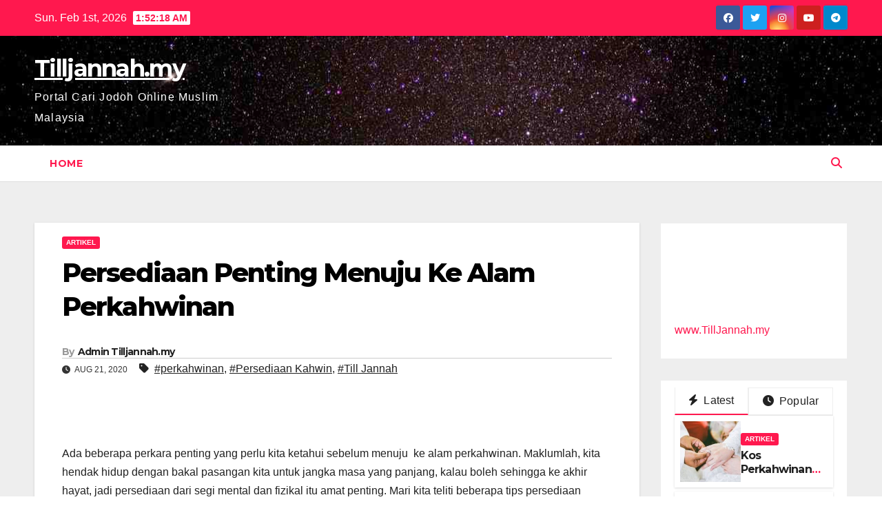

--- FILE ---
content_type: text/html; charset=UTF-8
request_url: https://www.tilljannah.my/blog/2020/08/21/persediaan-penting-menuju-ke-alam-perkahwinan/
body_size: 13148
content:
<!DOCTYPE html>
<html lang="en-US">
<head>
<meta charset="UTF-8">
<meta name="viewport" content="width=device-width, initial-scale=1">
<link rel="profile" href="https://gmpg.org/xfn/11">
<title>Persediaan Penting Menuju Ke Alam Perkahwinan &#8211; Tilljannah.my</title>
<meta name='robots' content='max-image-preview:large' />
	<style>img:is([sizes="auto" i], [sizes^="auto," i]) { contain-intrinsic-size: 3000px 1500px }</style>
	<link rel='dns-prefetch' href='//fonts.googleapis.com' />
<link rel="alternate" type="application/rss+xml" title="Tilljannah.my &raquo; Feed" href="https://www.tilljannah.my/blog/feed/" />
<link rel="alternate" type="application/rss+xml" title="Tilljannah.my &raquo; Comments Feed" href="https://www.tilljannah.my/blog/comments/feed/" />
<script>
window._wpemojiSettings = {"baseUrl":"https:\/\/s.w.org\/images\/core\/emoji\/16.0.1\/72x72\/","ext":".png","svgUrl":"https:\/\/s.w.org\/images\/core\/emoji\/16.0.1\/svg\/","svgExt":".svg","source":{"concatemoji":"https:\/\/www.tilljannah.my\/blog\/wp-includes\/js\/wp-emoji-release.min.js?ver=6.8.3"}};
/*! This file is auto-generated */
!function(s,n){var o,i,e;function c(e){try{var t={supportTests:e,timestamp:(new Date).valueOf()};sessionStorage.setItem(o,JSON.stringify(t))}catch(e){}}function p(e,t,n){e.clearRect(0,0,e.canvas.width,e.canvas.height),e.fillText(t,0,0);var t=new Uint32Array(e.getImageData(0,0,e.canvas.width,e.canvas.height).data),a=(e.clearRect(0,0,e.canvas.width,e.canvas.height),e.fillText(n,0,0),new Uint32Array(e.getImageData(0,0,e.canvas.width,e.canvas.height).data));return t.every(function(e,t){return e===a[t]})}function u(e,t){e.clearRect(0,0,e.canvas.width,e.canvas.height),e.fillText(t,0,0);for(var n=e.getImageData(16,16,1,1),a=0;a<n.data.length;a++)if(0!==n.data[a])return!1;return!0}function f(e,t,n,a){switch(t){case"flag":return n(e,"\ud83c\udff3\ufe0f\u200d\u26a7\ufe0f","\ud83c\udff3\ufe0f\u200b\u26a7\ufe0f")?!1:!n(e,"\ud83c\udde8\ud83c\uddf6","\ud83c\udde8\u200b\ud83c\uddf6")&&!n(e,"\ud83c\udff4\udb40\udc67\udb40\udc62\udb40\udc65\udb40\udc6e\udb40\udc67\udb40\udc7f","\ud83c\udff4\u200b\udb40\udc67\u200b\udb40\udc62\u200b\udb40\udc65\u200b\udb40\udc6e\u200b\udb40\udc67\u200b\udb40\udc7f");case"emoji":return!a(e,"\ud83e\udedf")}return!1}function g(e,t,n,a){var r="undefined"!=typeof WorkerGlobalScope&&self instanceof WorkerGlobalScope?new OffscreenCanvas(300,150):s.createElement("canvas"),o=r.getContext("2d",{willReadFrequently:!0}),i=(o.textBaseline="top",o.font="600 32px Arial",{});return e.forEach(function(e){i[e]=t(o,e,n,a)}),i}function t(e){var t=s.createElement("script");t.src=e,t.defer=!0,s.head.appendChild(t)}"undefined"!=typeof Promise&&(o="wpEmojiSettingsSupports",i=["flag","emoji"],n.supports={everything:!0,everythingExceptFlag:!0},e=new Promise(function(e){s.addEventListener("DOMContentLoaded",e,{once:!0})}),new Promise(function(t){var n=function(){try{var e=JSON.parse(sessionStorage.getItem(o));if("object"==typeof e&&"number"==typeof e.timestamp&&(new Date).valueOf()<e.timestamp+604800&&"object"==typeof e.supportTests)return e.supportTests}catch(e){}return null}();if(!n){if("undefined"!=typeof Worker&&"undefined"!=typeof OffscreenCanvas&&"undefined"!=typeof URL&&URL.createObjectURL&&"undefined"!=typeof Blob)try{var e="postMessage("+g.toString()+"("+[JSON.stringify(i),f.toString(),p.toString(),u.toString()].join(",")+"));",a=new Blob([e],{type:"text/javascript"}),r=new Worker(URL.createObjectURL(a),{name:"wpTestEmojiSupports"});return void(r.onmessage=function(e){c(n=e.data),r.terminate(),t(n)})}catch(e){}c(n=g(i,f,p,u))}t(n)}).then(function(e){for(var t in e)n.supports[t]=e[t],n.supports.everything=n.supports.everything&&n.supports[t],"flag"!==t&&(n.supports.everythingExceptFlag=n.supports.everythingExceptFlag&&n.supports[t]);n.supports.everythingExceptFlag=n.supports.everythingExceptFlag&&!n.supports.flag,n.DOMReady=!1,n.readyCallback=function(){n.DOMReady=!0}}).then(function(){return e}).then(function(){var e;n.supports.everything||(n.readyCallback(),(e=n.source||{}).concatemoji?t(e.concatemoji):e.wpemoji&&e.twemoji&&(t(e.twemoji),t(e.wpemoji)))}))}((window,document),window._wpemojiSettings);
</script>
<style id='wp-emoji-styles-inline-css'>

	img.wp-smiley, img.emoji {
		display: inline !important;
		border: none !important;
		box-shadow: none !important;
		height: 1em !important;
		width: 1em !important;
		margin: 0 0.07em !important;
		vertical-align: -0.1em !important;
		background: none !important;
		padding: 0 !important;
	}
</style>
<link rel='stylesheet' id='wp-block-library-css' href='https://www.tilljannah.my/blog/wp-includes/css/dist/block-library/style.min.css?ver=6.8.3' media='all' />
<style id='wp-block-library-theme-inline-css'>
.wp-block-audio :where(figcaption){color:#555;font-size:13px;text-align:center}.is-dark-theme .wp-block-audio :where(figcaption){color:#ffffffa6}.wp-block-audio{margin:0 0 1em}.wp-block-code{border:1px solid #ccc;border-radius:4px;font-family:Menlo,Consolas,monaco,monospace;padding:.8em 1em}.wp-block-embed :where(figcaption){color:#555;font-size:13px;text-align:center}.is-dark-theme .wp-block-embed :where(figcaption){color:#ffffffa6}.wp-block-embed{margin:0 0 1em}.blocks-gallery-caption{color:#555;font-size:13px;text-align:center}.is-dark-theme .blocks-gallery-caption{color:#ffffffa6}:root :where(.wp-block-image figcaption){color:#555;font-size:13px;text-align:center}.is-dark-theme :root :where(.wp-block-image figcaption){color:#ffffffa6}.wp-block-image{margin:0 0 1em}.wp-block-pullquote{border-bottom:4px solid;border-top:4px solid;color:currentColor;margin-bottom:1.75em}.wp-block-pullquote cite,.wp-block-pullquote footer,.wp-block-pullquote__citation{color:currentColor;font-size:.8125em;font-style:normal;text-transform:uppercase}.wp-block-quote{border-left:.25em solid;margin:0 0 1.75em;padding-left:1em}.wp-block-quote cite,.wp-block-quote footer{color:currentColor;font-size:.8125em;font-style:normal;position:relative}.wp-block-quote:where(.has-text-align-right){border-left:none;border-right:.25em solid;padding-left:0;padding-right:1em}.wp-block-quote:where(.has-text-align-center){border:none;padding-left:0}.wp-block-quote.is-large,.wp-block-quote.is-style-large,.wp-block-quote:where(.is-style-plain){border:none}.wp-block-search .wp-block-search__label{font-weight:700}.wp-block-search__button{border:1px solid #ccc;padding:.375em .625em}:where(.wp-block-group.has-background){padding:1.25em 2.375em}.wp-block-separator.has-css-opacity{opacity:.4}.wp-block-separator{border:none;border-bottom:2px solid;margin-left:auto;margin-right:auto}.wp-block-separator.has-alpha-channel-opacity{opacity:1}.wp-block-separator:not(.is-style-wide):not(.is-style-dots){width:100px}.wp-block-separator.has-background:not(.is-style-dots){border-bottom:none;height:1px}.wp-block-separator.has-background:not(.is-style-wide):not(.is-style-dots){height:2px}.wp-block-table{margin:0 0 1em}.wp-block-table td,.wp-block-table th{word-break:normal}.wp-block-table :where(figcaption){color:#555;font-size:13px;text-align:center}.is-dark-theme .wp-block-table :where(figcaption){color:#ffffffa6}.wp-block-video :where(figcaption){color:#555;font-size:13px;text-align:center}.is-dark-theme .wp-block-video :where(figcaption){color:#ffffffa6}.wp-block-video{margin:0 0 1em}:root :where(.wp-block-template-part.has-background){margin-bottom:0;margin-top:0;padding:1.25em 2.375em}
</style>
<style id='classic-theme-styles-inline-css'>
/*! This file is auto-generated */
.wp-block-button__link{color:#fff;background-color:#32373c;border-radius:9999px;box-shadow:none;text-decoration:none;padding:calc(.667em + 2px) calc(1.333em + 2px);font-size:1.125em}.wp-block-file__button{background:#32373c;color:#fff;text-decoration:none}
</style>
<style id='global-styles-inline-css'>
:root{--wp--preset--aspect-ratio--square: 1;--wp--preset--aspect-ratio--4-3: 4/3;--wp--preset--aspect-ratio--3-4: 3/4;--wp--preset--aspect-ratio--3-2: 3/2;--wp--preset--aspect-ratio--2-3: 2/3;--wp--preset--aspect-ratio--16-9: 16/9;--wp--preset--aspect-ratio--9-16: 9/16;--wp--preset--color--black: #000000;--wp--preset--color--cyan-bluish-gray: #abb8c3;--wp--preset--color--white: #ffffff;--wp--preset--color--pale-pink: #f78da7;--wp--preset--color--vivid-red: #cf2e2e;--wp--preset--color--luminous-vivid-orange: #ff6900;--wp--preset--color--luminous-vivid-amber: #fcb900;--wp--preset--color--light-green-cyan: #7bdcb5;--wp--preset--color--vivid-green-cyan: #00d084;--wp--preset--color--pale-cyan-blue: #8ed1fc;--wp--preset--color--vivid-cyan-blue: #0693e3;--wp--preset--color--vivid-purple: #9b51e0;--wp--preset--gradient--vivid-cyan-blue-to-vivid-purple: linear-gradient(135deg,rgba(6,147,227,1) 0%,rgb(155,81,224) 100%);--wp--preset--gradient--light-green-cyan-to-vivid-green-cyan: linear-gradient(135deg,rgb(122,220,180) 0%,rgb(0,208,130) 100%);--wp--preset--gradient--luminous-vivid-amber-to-luminous-vivid-orange: linear-gradient(135deg,rgba(252,185,0,1) 0%,rgba(255,105,0,1) 100%);--wp--preset--gradient--luminous-vivid-orange-to-vivid-red: linear-gradient(135deg,rgba(255,105,0,1) 0%,rgb(207,46,46) 100%);--wp--preset--gradient--very-light-gray-to-cyan-bluish-gray: linear-gradient(135deg,rgb(238,238,238) 0%,rgb(169,184,195) 100%);--wp--preset--gradient--cool-to-warm-spectrum: linear-gradient(135deg,rgb(74,234,220) 0%,rgb(151,120,209) 20%,rgb(207,42,186) 40%,rgb(238,44,130) 60%,rgb(251,105,98) 80%,rgb(254,248,76) 100%);--wp--preset--gradient--blush-light-purple: linear-gradient(135deg,rgb(255,206,236) 0%,rgb(152,150,240) 100%);--wp--preset--gradient--blush-bordeaux: linear-gradient(135deg,rgb(254,205,165) 0%,rgb(254,45,45) 50%,rgb(107,0,62) 100%);--wp--preset--gradient--luminous-dusk: linear-gradient(135deg,rgb(255,203,112) 0%,rgb(199,81,192) 50%,rgb(65,88,208) 100%);--wp--preset--gradient--pale-ocean: linear-gradient(135deg,rgb(255,245,203) 0%,rgb(182,227,212) 50%,rgb(51,167,181) 100%);--wp--preset--gradient--electric-grass: linear-gradient(135deg,rgb(202,248,128) 0%,rgb(113,206,126) 100%);--wp--preset--gradient--midnight: linear-gradient(135deg,rgb(2,3,129) 0%,rgb(40,116,252) 100%);--wp--preset--font-size--small: 13px;--wp--preset--font-size--medium: 20px;--wp--preset--font-size--large: 36px;--wp--preset--font-size--x-large: 42px;--wp--preset--spacing--20: 0.44rem;--wp--preset--spacing--30: 0.67rem;--wp--preset--spacing--40: 1rem;--wp--preset--spacing--50: 1.5rem;--wp--preset--spacing--60: 2.25rem;--wp--preset--spacing--70: 3.38rem;--wp--preset--spacing--80: 5.06rem;--wp--preset--shadow--natural: 6px 6px 9px rgba(0, 0, 0, 0.2);--wp--preset--shadow--deep: 12px 12px 50px rgba(0, 0, 0, 0.4);--wp--preset--shadow--sharp: 6px 6px 0px rgba(0, 0, 0, 0.2);--wp--preset--shadow--outlined: 6px 6px 0px -3px rgba(255, 255, 255, 1), 6px 6px rgba(0, 0, 0, 1);--wp--preset--shadow--crisp: 6px 6px 0px rgba(0, 0, 0, 1);}:root :where(.is-layout-flow) > :first-child{margin-block-start: 0;}:root :where(.is-layout-flow) > :last-child{margin-block-end: 0;}:root :where(.is-layout-flow) > *{margin-block-start: 24px;margin-block-end: 0;}:root :where(.is-layout-constrained) > :first-child{margin-block-start: 0;}:root :where(.is-layout-constrained) > :last-child{margin-block-end: 0;}:root :where(.is-layout-constrained) > *{margin-block-start: 24px;margin-block-end: 0;}:root :where(.is-layout-flex){gap: 24px;}:root :where(.is-layout-grid){gap: 24px;}body .is-layout-flex{display: flex;}.is-layout-flex{flex-wrap: wrap;align-items: center;}.is-layout-flex > :is(*, div){margin: 0;}body .is-layout-grid{display: grid;}.is-layout-grid > :is(*, div){margin: 0;}.has-black-color{color: var(--wp--preset--color--black) !important;}.has-cyan-bluish-gray-color{color: var(--wp--preset--color--cyan-bluish-gray) !important;}.has-white-color{color: var(--wp--preset--color--white) !important;}.has-pale-pink-color{color: var(--wp--preset--color--pale-pink) !important;}.has-vivid-red-color{color: var(--wp--preset--color--vivid-red) !important;}.has-luminous-vivid-orange-color{color: var(--wp--preset--color--luminous-vivid-orange) !important;}.has-luminous-vivid-amber-color{color: var(--wp--preset--color--luminous-vivid-amber) !important;}.has-light-green-cyan-color{color: var(--wp--preset--color--light-green-cyan) !important;}.has-vivid-green-cyan-color{color: var(--wp--preset--color--vivid-green-cyan) !important;}.has-pale-cyan-blue-color{color: var(--wp--preset--color--pale-cyan-blue) !important;}.has-vivid-cyan-blue-color{color: var(--wp--preset--color--vivid-cyan-blue) !important;}.has-vivid-purple-color{color: var(--wp--preset--color--vivid-purple) !important;}.has-black-background-color{background-color: var(--wp--preset--color--black) !important;}.has-cyan-bluish-gray-background-color{background-color: var(--wp--preset--color--cyan-bluish-gray) !important;}.has-white-background-color{background-color: var(--wp--preset--color--white) !important;}.has-pale-pink-background-color{background-color: var(--wp--preset--color--pale-pink) !important;}.has-vivid-red-background-color{background-color: var(--wp--preset--color--vivid-red) !important;}.has-luminous-vivid-orange-background-color{background-color: var(--wp--preset--color--luminous-vivid-orange) !important;}.has-luminous-vivid-amber-background-color{background-color: var(--wp--preset--color--luminous-vivid-amber) !important;}.has-light-green-cyan-background-color{background-color: var(--wp--preset--color--light-green-cyan) !important;}.has-vivid-green-cyan-background-color{background-color: var(--wp--preset--color--vivid-green-cyan) !important;}.has-pale-cyan-blue-background-color{background-color: var(--wp--preset--color--pale-cyan-blue) !important;}.has-vivid-cyan-blue-background-color{background-color: var(--wp--preset--color--vivid-cyan-blue) !important;}.has-vivid-purple-background-color{background-color: var(--wp--preset--color--vivid-purple) !important;}.has-black-border-color{border-color: var(--wp--preset--color--black) !important;}.has-cyan-bluish-gray-border-color{border-color: var(--wp--preset--color--cyan-bluish-gray) !important;}.has-white-border-color{border-color: var(--wp--preset--color--white) !important;}.has-pale-pink-border-color{border-color: var(--wp--preset--color--pale-pink) !important;}.has-vivid-red-border-color{border-color: var(--wp--preset--color--vivid-red) !important;}.has-luminous-vivid-orange-border-color{border-color: var(--wp--preset--color--luminous-vivid-orange) !important;}.has-luminous-vivid-amber-border-color{border-color: var(--wp--preset--color--luminous-vivid-amber) !important;}.has-light-green-cyan-border-color{border-color: var(--wp--preset--color--light-green-cyan) !important;}.has-vivid-green-cyan-border-color{border-color: var(--wp--preset--color--vivid-green-cyan) !important;}.has-pale-cyan-blue-border-color{border-color: var(--wp--preset--color--pale-cyan-blue) !important;}.has-vivid-cyan-blue-border-color{border-color: var(--wp--preset--color--vivid-cyan-blue) !important;}.has-vivid-purple-border-color{border-color: var(--wp--preset--color--vivid-purple) !important;}.has-vivid-cyan-blue-to-vivid-purple-gradient-background{background: var(--wp--preset--gradient--vivid-cyan-blue-to-vivid-purple) !important;}.has-light-green-cyan-to-vivid-green-cyan-gradient-background{background: var(--wp--preset--gradient--light-green-cyan-to-vivid-green-cyan) !important;}.has-luminous-vivid-amber-to-luminous-vivid-orange-gradient-background{background: var(--wp--preset--gradient--luminous-vivid-amber-to-luminous-vivid-orange) !important;}.has-luminous-vivid-orange-to-vivid-red-gradient-background{background: var(--wp--preset--gradient--luminous-vivid-orange-to-vivid-red) !important;}.has-very-light-gray-to-cyan-bluish-gray-gradient-background{background: var(--wp--preset--gradient--very-light-gray-to-cyan-bluish-gray) !important;}.has-cool-to-warm-spectrum-gradient-background{background: var(--wp--preset--gradient--cool-to-warm-spectrum) !important;}.has-blush-light-purple-gradient-background{background: var(--wp--preset--gradient--blush-light-purple) !important;}.has-blush-bordeaux-gradient-background{background: var(--wp--preset--gradient--blush-bordeaux) !important;}.has-luminous-dusk-gradient-background{background: var(--wp--preset--gradient--luminous-dusk) !important;}.has-pale-ocean-gradient-background{background: var(--wp--preset--gradient--pale-ocean) !important;}.has-electric-grass-gradient-background{background: var(--wp--preset--gradient--electric-grass) !important;}.has-midnight-gradient-background{background: var(--wp--preset--gradient--midnight) !important;}.has-small-font-size{font-size: var(--wp--preset--font-size--small) !important;}.has-medium-font-size{font-size: var(--wp--preset--font-size--medium) !important;}.has-large-font-size{font-size: var(--wp--preset--font-size--large) !important;}.has-x-large-font-size{font-size: var(--wp--preset--font-size--x-large) !important;}
:root :where(.wp-block-pullquote){font-size: 1.5em;line-height: 1.6;}
</style>
<link rel='stylesheet' id='newsup-fonts-css' href='//fonts.googleapis.com/css?family=Montserrat%3A400%2C500%2C700%2C800%7CWork%2BSans%3A300%2C400%2C500%2C600%2C700%2C800%2C900%26display%3Dswap&#038;subset=latin%2Clatin-ext' media='all' />
<link rel='stylesheet' id='bootstrap-css' href='https://www.tilljannah.my/blog/wp-content/themes/newsup/css/bootstrap.css?ver=6.8.3' media='all' />
<link rel='stylesheet' id='newsup-style-css' href='https://www.tilljannah.my/blog/wp-content/themes/news-hunt/style.css?ver=6.8.3' media='all' />
<link rel='stylesheet' id='font-awesome-5-all-css' href='https://www.tilljannah.my/blog/wp-content/themes/newsup/css/font-awesome/css/all.min.css?ver=6.8.3' media='all' />
<link rel='stylesheet' id='font-awesome-4-shim-css' href='https://www.tilljannah.my/blog/wp-content/themes/newsup/css/font-awesome/css/v4-shims.min.css?ver=6.8.3' media='all' />
<link rel='stylesheet' id='owl-carousel-css' href='https://www.tilljannah.my/blog/wp-content/themes/newsup/css/owl.carousel.css?ver=6.8.3' media='all' />
<link rel='stylesheet' id='smartmenus-css' href='https://www.tilljannah.my/blog/wp-content/themes/newsup/css/jquery.smartmenus.bootstrap.css?ver=6.8.3' media='all' />
<link rel='stylesheet' id='newsup-custom-css-css' href='https://www.tilljannah.my/blog/wp-content/themes/newsup/inc/ansar/customize/css/customizer.css?ver=1.0' media='all' />
<link rel='stylesheet' id='newsup-style-parent-css' href='https://www.tilljannah.my/blog/wp-content/themes/newsup/style.css?ver=6.8.3' media='all' />
<link rel='stylesheet' id='newshunt-style-css' href='https://www.tilljannah.my/blog/wp-content/themes/news-hunt/style.css?ver=1.0' media='all' />
<link rel='stylesheet' id='newshunt-default-css-css' href='https://www.tilljannah.my/blog/wp-content/themes/news-hunt/css/colors/default.css?ver=6.8.3' media='all' />
<script src="https://www.tilljannah.my/blog/wp-includes/js/jquery/jquery.min.js?ver=3.7.1" id="jquery-core-js"></script>
<script src="https://www.tilljannah.my/blog/wp-includes/js/jquery/jquery-migrate.min.js?ver=3.4.1" id="jquery-migrate-js"></script>
<script src="https://www.tilljannah.my/blog/wp-content/themes/newsup/js/navigation.js?ver=6.8.3" id="newsup-navigation-js"></script>
<script src="https://www.tilljannah.my/blog/wp-content/themes/newsup/js/bootstrap.js?ver=6.8.3" id="bootstrap-js"></script>
<script src="https://www.tilljannah.my/blog/wp-content/themes/newsup/js/owl.carousel.min.js?ver=6.8.3" id="owl-carousel-min-js"></script>
<script src="https://www.tilljannah.my/blog/wp-content/themes/newsup/js/jquery.smartmenus.js?ver=6.8.3" id="smartmenus-js-js"></script>
<script src="https://www.tilljannah.my/blog/wp-content/themes/newsup/js/jquery.smartmenus.bootstrap.js?ver=6.8.3" id="bootstrap-smartmenus-js-js"></script>
<script src="https://www.tilljannah.my/blog/wp-content/themes/newsup/js/jquery.marquee.js?ver=6.8.3" id="newsup-marquee-js-js"></script>
<script src="https://www.tilljannah.my/blog/wp-content/themes/newsup/js/main.js?ver=6.8.3" id="newsup-main-js-js"></script>
<link rel="https://api.w.org/" href="https://www.tilljannah.my/blog/wp-json/" /><link rel="alternate" title="JSON" type="application/json" href="https://www.tilljannah.my/blog/wp-json/wp/v2/posts/135" /><link rel="EditURI" type="application/rsd+xml" title="RSD" href="https://www.tilljannah.my/blog/xmlrpc.php?rsd" />
<meta name="generator" content="WordPress 6.8.3" />
<link rel="canonical" href="https://www.tilljannah.my/blog/2020/08/21/persediaan-penting-menuju-ke-alam-perkahwinan/" />
<link rel='shortlink' href='https://www.tilljannah.my/blog/?p=135' />
<link rel="alternate" title="oEmbed (JSON)" type="application/json+oembed" href="https://www.tilljannah.my/blog/wp-json/oembed/1.0/embed?url=https%3A%2F%2Fwww.tilljannah.my%2Fblog%2F2020%2F08%2F21%2Fpersediaan-penting-menuju-ke-alam-perkahwinan%2F" />
<link rel="alternate" title="oEmbed (XML)" type="text/xml+oembed" href="https://www.tilljannah.my/blog/wp-json/oembed/1.0/embed?url=https%3A%2F%2Fwww.tilljannah.my%2Fblog%2F2020%2F08%2F21%2Fpersediaan-penting-menuju-ke-alam-perkahwinan%2F&#038;format=xml" />
 
<style type="text/css" id="custom-background-css">
    .wrapper { background-color: #eee; }
</style>
    <style type="text/css">
            body .site-title a,
        body .site-description {
            color: ##143745;
        }

        .site-branding-text .site-title a {
                font-size: px;
            }

            @media only screen and (max-width: 640px) {
                .site-branding-text .site-title a {
                    font-size: 40px;

                }
            }

            @media only screen and (max-width: 375px) {
                .site-branding-text .site-title a {
                    font-size: 32px;

                }
            }

        </style>
    <link rel="icon" href="https://www.tilljannah.my/blog/wp-content/uploads/2020/08/cropped-web_hi_res_512-1-32x32.png" sizes="32x32" />
<link rel="icon" href="https://www.tilljannah.my/blog/wp-content/uploads/2020/08/cropped-web_hi_res_512-1-192x192.png" sizes="192x192" />
<link rel="apple-touch-icon" href="https://www.tilljannah.my/blog/wp-content/uploads/2020/08/cropped-web_hi_res_512-1-180x180.png" />
<meta name="msapplication-TileImage" content="https://www.tilljannah.my/blog/wp-content/uploads/2020/08/cropped-web_hi_res_512-1-270x270.png" />
		<style id="wp-custom-css">
			.iframe_register {
	display: none;
}		</style>
		</head>
<body class="wp-singular post-template-default single single-post postid-135 single-format-standard wp-embed-responsive wp-theme-newsup wp-child-theme-news-hunt ta-hide-date-author-in-list" >
<div id="page" class="site">
<a class="skip-link screen-reader-text" href="#content">
Skip to content</a>
    <div class="wrapper" id="custom-background-css">
        <header class="mg-headwidget">
            <!--==================== TOP BAR ====================-->

            <div class="mg-head-detail hidden-xs">
    <div class="container-fluid">
        <div class="row">
                        <div class="col-md-6 col-xs-12">
                <ul class="info-left">
                                <li>Sun. Feb 1st, 2026                 <span  id="time" class="time"></span>
                        </li>
                        </ul>

                           </div>


                        <div class="col-md-6 col-xs-12">
                <ul class="mg-social info-right">
                    
                                            <a  target="_blank" href="https://www.facebook.com/tilljannah.my">
                      <li><span class="icon-soci facebook"><i class="fab fa-facebook"></i></span> </li></a>
                                                                  <a target="_blank" href="https://twitter.com/TilljannahMy">
                      <li><span class="icon-soci twitter"><i class="fab fa-twitter"></i></span></li></a>
                                                                                        <a target="_blank"  href="https://www.instagram.com/tilljannah.my/">
                      <li><span class="icon-soci instagram"><i class="fab fa-instagram"></i></span></li></a>
                                                                  <a target="_blank"  href="https://www.youtube.com/channel/UCj-zmeTkoEL9wVpL7pdbpdw">
                      <li><span class="icon-soci youtube"><i class="fab fa-youtube"></i></span></li></a>
                                              
                                            <a target="_blank"  href="https://t.me/TillJannahPortalJodoh">
                      <li><span class="icon-soci telegram"><i class="fab fa-telegram"></i></span></li></a>
                                      </ul>
            </div>
                    </div>
    </div>
</div>
            <div class="clearfix"></div>
                        <div class="mg-nav-widget-area-back" style='background-image: url("https://www.tilljannah.my/blog/wp-content/themes/news-hunt/images/head-back.jpg" );'>
                        <div class="overlay">
              <div class="inner" > 
                <div class="container-fluid">
                    <div class="mg-nav-widget-area">
                        <div class="row align-items-center">
                                                      <div class="col-md-3 col-sm-4 text-center-xs">
                                                              <div class="navbar-header">
                                                                <div class="site-branding-text">
                                                                <p class="site-title"> <a href="https://www.tilljannah.my/blog/" rel="home">Tilljannah.my</a></p>
                                                                <p class="site-description">Portal Cari Jodoh Online Muslim Malaysia</p>
                                </div>
                                                              </div>
                            </div>
                           
                        </div>
                    </div>
                </div>
              </div>
              </div>
          </div>
    <div class="mg-menu-full">
      <nav class="navbar navbar-expand-lg navbar-wp">
        <div class="container-fluid flex-row">
          
                <!-- Right nav -->
                    <div class="m-header align-items-center">
                                                <a class="mobilehomebtn" href="https://www.tilljannah.my/blog"><span class="fas fa-home"></span></a>
                        
                        <div class="dropdown ml-auto show mg-search-box pr-3">
                            <a class="dropdown-toggle msearch ml-auto" href="#" role="button" id="dropdownMenuLink" data-toggle="dropdown" aria-haspopup="true" aria-expanded="false">
                               <i class="fas fa-search"></i>
                            </a>

                            <div class="dropdown-menu searchinner" aria-labelledby="dropdownMenuLink">
                        <form role="search" method="get" id="searchform" action="https://www.tilljannah.my/blog/">
  <div class="input-group">
    <input type="search" class="form-control" placeholder="Search" value="" name="s" />
    <span class="input-group-btn btn-default">
    <button type="submit" class="btn"> <i class="fas fa-search"></i> </button>
    </span> </div>
</form>                      </div>
                        </div>
                        <!-- navbar-toggle -->
                        <button class="navbar-toggler" type="button" data-toggle="collapse" data-target="#navbar-wp" aria-controls="navbarSupportedContent" aria-expanded="false" aria-label="Toggle navigation">
                          <i class="fas fa-bars"></i>
                        </button>
                        <!-- /navbar-toggle -->
                    </div>
                    <!-- /Right nav --> 
          
                  <div class="collapse navbar-collapse" id="navbar-wp">
                    <div class="d-md-block">
                  <ul class="nav navbar-nav mr-auto"><li class="nav-item menu-item "><a class="nav-link " href="https://www.tilljannah.my/blog/" title="Home">Home</a></li></ul>
                </div>    
                  </div>

                <!-- Right nav -->
                    <div class="d-none d-lg-flex pl-3 ml-auto my-2 my-lg-0 position-relative align-items-center">
                        <div class="dropdown show mg-search-box pr-2">
                            <a class="dropdown-toggle msearch ml-auto" href="#" role="button" id="dropdownMenuLink" data-toggle="dropdown" aria-haspopup="true" aria-expanded="false">
                               <i class="fas fa-search"></i>
                            </a> 
                            <div class="dropdown-menu searchinner" aria-labelledby="dropdownMenuLink">
                                <form role="search" method="get" id="searchform" action="https://www.tilljannah.my/blog/">
  <div class="input-group">
    <input type="search" class="form-control" placeholder="Search" value="" name="s" />
    <span class="input-group-btn btn-default">
    <button type="submit" class="btn"> <i class="fas fa-search"></i> </button>
    </span> </div>
</form>                            </div>
                        </div>
                    </div>
                <!-- /Right nav -->  
          </div>
      </nav> <!-- /Navigation -->
    </div>
</header>
<div class="clearfix"></div>
 <!-- =========================
     Page Content Section      
============================== -->
<main id="content" class="single-class content">
  <!--container-->
    <div class="container-fluid">
      <!--row-->
        <div class="row">
                  <div class="col-lg-9 col-md-8">
                                <div class="mg-blog-post-box"> 
                    <div class="mg-header">
                        <div class="mg-blog-category"><a class="newsup-categories category-color-1" href="https://www.tilljannah.my/blog/category/artikel/" alt="View all posts in Artikel"> 
                                 Artikel
                             </a></div>                        <h1 class="title single"> <a title="Permalink to: Persediaan Penting Menuju Ke Alam Perkahwinan">
                            Persediaan Penting Menuju Ke Alam Perkahwinan</a>
                        </h1>
                                                <div class="media mg-info-author-block"> 
                                                        <a class="mg-author-pic" href="https://www.tilljannah.my/blog/author/amintilljannah-my/">  </a>
                                                        <div class="media-body">
                                                            <h4 class="media-heading"><span>By</span><a href="https://www.tilljannah.my/blog/author/amintilljannah-my/">Admin Tilljannah.my</a></h4>
                                                            <span class="mg-blog-date"><i class="fas fa-clock"></i> 
                                    Aug 21, 2020                                </span>
                                                                <span class="newsup-tags"><i class="fas fa-tag"></i>
                                     <a href="https://www.tilljannah.my/blog/tag/perkahwinan/">#perkahwinan</a>,  <a href="https://www.tilljannah.my/blog/tag/persediaan-kahwin/">#Persediaan Kahwin</a>, <a href="https://www.tilljannah.my/blog/tag/till-jannah/">#Till Jannah</a>                                    </span>
                                                            </div>
                        </div>
                                            </div>
                                        <article class="page-content-single small single">
                        
<figure class="wp-block-image"><img decoding="async" src="https://lh4.googleusercontent.com/z3D3SWTcNMyNILk3OPDROmuXrAv8am7j0rt1MQh4Lc7RtesTtxE_V9f8_fnPXqD8rC3Zblpi9ic0EBDihyxIucrGq8xHT8rsmV6dsFKpufE_ZXcmnUKs05XBGzN9cMHzFJ9QN_fc" alt=""/></figure>



<iframe src="https://www.tilljannah.my/user/blog_register_form" class="iframe_register"></iframe>



<p>Ada beberapa perkara penting yang perlu kita ketahui sebelum menuju&nbsp; ke alam perkahwinan. Maklumlah, kita hendak hidup dengan bakal pasangan kita untuk jangka masa yang panjang, kalau boleh sehingga ke akhir hayat, jadi persediaan dari segi mental dan fizikal itu amat penting. Mari kita teliti beberapa tips persediaan sebelum ke alam perkahwinan.&nbsp;</p>



<ol class="wp-block-list"><li><strong><em>Betulkan Niat&nbsp;</em></strong></li></ol>



<p>Seperti yang biasa kita lihat di media sosial, gambar-gambar pasangan bahagia menikmati kehidupan berumahtangga, kita juga mempunyai keinginan untuk merasai benda yang sama. Namun, harus kita ingati, hidup berumahtangga bukanlah indah dan murni sentiasa. Kita tidak boleh bersangka bahawa alam perkahwinan itu tidak mempunyai cabaran dan ujian. Jadi, perkara terbaik yang kita boleh lakukan ialah dengan membetulkan niat kita semula sebelum mendirikan rumahtangga. Jangan pasang niat berkahwin hanya untuk menghalalkan sentuhan, tetapi pasanglah niat bernikah tujuan untuk mencapai redha Allah SWT dan mengikuti sunnah Rasulullah SAW. InshaAllah, sekiranya dari mula kita sudah berniat yang baik, pasti perjalanan hidup berumahtangga itu akan diberkati oleh-Nya.</p>



<ol class="wp-block-list" start="2"><li><strong><em>Perbaiki Ibadah dan Akhlak</em></strong></li></ol>



<p>Ramai yang ingin berkahwin, tetapi tidak ramai yang meletakkan usaha yang tinggi dalam memperbaiki ibadah dan akhlaknya sebelum berkahwin. Tidak kisahlah lelaki mahupun perempuan, kedua-duanya wajib mengetahui perkara asas Islam seperti Fardhu Ain dan Fardhu Kifayah, Ilmu Ibadah, Ilmu Syariat dan sebagainya.&nbsp;</p>



<p>Seorang lelaki yang bakal menjadi imam kepada isteri dan anak-anaknya wajib kuasai ilmu agama sebelum berkahwin dan begitu jugalah dengan wanita yang bakal membimbing anak-anaknya kelak. Bukan sahaja ibadah, akhlak yang buruk juga amat penting untuk diperbaiki. Jika sebelum ini anda seorang yang pemarah, pastikan sebelum anda berkahwin, belajar untuk memperbaiki sifat marah tersebut. Jika sukar, anda boleh cuba hadiri kelas pengurusan kemarahan yang banyak dianjurkan oleh organisasi luar. InshaAllah dengan baiknya ibadah dan akhlak anda, moga-moga kehidupan rumahtangga juga dipermudahkan oleh Allah SWT.</p>



<ol class="wp-block-list" start="3"><li><strong><em>Mantapkan Kewangan</em></strong></li></ol>



<p>Cinta sahaja tidak akan menjamin kehidupan yang aman selepas berkahwin. Cinta sahaja tidak mampu menampung kos kehidupan yang tinggi. Oleh itu, mantapkanlah kewangan anda sebelum menuju ke alam perkahwinan. Pastikan anda mempunyai simpanan yang tetap setiap bulan sebagai langkah berjaga-jaga untuk menghadapi sebarang kemungkinan. Banyak diantara kita yang tidak mempunyai simpanan tetap dan perkara ini memberi impak yang besar sekiranya berlaku kecemasan seperti diberhentikan kerja, rumah dirompak, dan sebagainya. Belajar untuk mengawal kewangan anda sebelum berkahwin agar perkara yang tidak diingini seperti hutang yang melambung dan pembaziran dapat dielakkan.</p>



<figure class="wp-block-image"><img decoding="async" src="https://lh6.googleusercontent.com/-TCh3Qc7DgxPwcC1uB_5jYq77uS3ZuWE8VDOhmlklQ-5b9FiG8TMtRRLqfVb9LZ2vanx5U-78e-KVFJo1AbIjHmQchKEfIIFyq3u0a26i87TvOnJ1uEX8zmkfR6WEO79O7PdV9nJ" alt=""/></figure>



<ol class="wp-block-list" start="4"><li><strong><em>Jaga Ikhtilat</em></strong></li></ol>



<p>Istilah ‘couple’ atau ‘cinta Islamik’ tidak wujud sebelum berkahwin. Islam tidak membenarkan sama sekali pengikutnya untuk terjebak dalam perkara yang sia-sia tersebut. Ini kerana pentingnya kita untuk menjaga batas dan ikhtilat antara berlainan jantina. Perkahwinan itu adalah ibadah maka janganlah kita mulakan ibadah dengan perkara yang dilarang oleh Allah SWT. Pastikan anda fahami garis-garis pergaulan dalam Islam seperti menjaga pandangan, memelihara maruah diri, tidak berbual perkara sia-sia, dan sebagainya. Jika kita mahu alam rumahtangga kita itu diredhai oleh Allah SWT, maka janganlah kita dekati apa yang Dia larangi seperti bersentuhan, bergurau senda, berdua-duaan dan melunakkan suara dalam perbualan sebelum bernikah.&nbsp;</p>



<p>Akhir kata, banyak persediaan dan ilmu yang perlu kita kuasai sebelum berkahwin. Perbanyakkanlah untuk memperbaiki diri dari segi ibadah, akhlak, ilmu pengetahuan dan sebagainya. Kehidupan berumahtangga tidak akan sentiasa diselubungi dengan kemanisan. Diharapkan dengan bekalan persediaan yang kita bawa ini dapat membantu kita untuk mengharungi alam perkahwinan dengan redha-Nya.</p>



<iframe src="https://www.tilljannah.my/user/blog_register_form" class="iframe_register"></iframe>
<div id="tj_register_form"></div>

<!-- IonIcon Installtion -->
<script type="module" src="https://unpkg.com/ionicons@5.5.2/dist/ionicons/ionicons.esm.js"></script>
<script nomodule src="https://unpkg.com/ionicons@5.5.2/dist/ionicons/ionicons.js"></script>

<script src="https://www.tilljannah.my/assets_v2/js/blog_register_form.js"></script>        <script>
        function pinIt() {
        var e = document.createElement('script');
        e.setAttribute('type','text/javascript');
        e.setAttribute('charset','UTF-8');
        e.setAttribute('src','https://assets.pinterest.com/js/pinmarklet.js?r='+Math.random()*99999999);
        document.body.appendChild(e);
        }
        </script>
        <div class="post-share">
            <div class="post-share-icons cf">
                <a href="https://www.facebook.com/sharer.php?u=https%3A%2F%2Fwww.tilljannah.my%2Fblog%2F2020%2F08%2F21%2Fpersediaan-penting-menuju-ke-alam-perkahwinan%2F" class="link facebook" target="_blank" >
                    <i class="fab fa-facebook"></i>
                </a>
                <a href="http://twitter.com/share?url=https%3A%2F%2Fwww.tilljannah.my%2Fblog%2F2020%2F08%2F21%2Fpersediaan-penting-menuju-ke-alam-perkahwinan%2F&#038;text=Persediaan%20Penting%20Menuju%20Ke%20Alam%20Perkahwinan" class="link x-twitter" target="_blank">
                    <i class="fa-brands fa-x-twitter"></i>
                </a>
                <a href="mailto:?subject=Persediaan%20Penting%20Menuju%20Ke%20Alam%20Perkahwinan&#038;body=https%3A%2F%2Fwww.tilljannah.my%2Fblog%2F2020%2F08%2F21%2Fpersediaan-penting-menuju-ke-alam-perkahwinan%2F" class="link email" target="_blank" >
                    <i class="fas fa-envelope"></i>
                </a>
                <a href="https://www.linkedin.com/sharing/share-offsite/?url=https%3A%2F%2Fwww.tilljannah.my%2Fblog%2F2020%2F08%2F21%2Fpersediaan-penting-menuju-ke-alam-perkahwinan%2F&#038;title=Persediaan%20Penting%20Menuju%20Ke%20Alam%20Perkahwinan" class="link linkedin" target="_blank" >
                    <i class="fab fa-linkedin"></i>
                </a>
                <a href="https://telegram.me/share/url?url=https%3A%2F%2Fwww.tilljannah.my%2Fblog%2F2020%2F08%2F21%2Fpersediaan-penting-menuju-ke-alam-perkahwinan%2F&#038;text&#038;title=Persediaan%20Penting%20Menuju%20Ke%20Alam%20Perkahwinan" class="link telegram" target="_blank" >
                    <i class="fab fa-telegram"></i>
                </a>
                <a href="javascript:pinIt();" class="link pinterest">
                    <i class="fab fa-pinterest"></i>
                </a>
                <a class="print-r" href="javascript:window.print()">
                    <i class="fas fa-print"></i>
                </a>  
            </div>
        </div>
                            <div class="clearfix mb-3"></div>
                        
	<nav class="navigation post-navigation" aria-label="Posts">
		<h2 class="screen-reader-text">Post navigation</h2>
		<div class="nav-links"><div class="nav-previous"><a href="https://www.tilljannah.my/blog/2020/08/19/ciri-ciri-wanita-yang-sesuai-dijadikan-isteri-dan-ibu/" rel="prev">Ciri-Ciri Wanita Yang Sesuai Dijadikan Isteri dan Ibu <div class="fa fa-angle-double-right"></div><span></span></a></div><div class="nav-next"><a href="https://www.tilljannah.my/blog/2020/08/24/tanda-tanda-wanita-sukakan-anda-dalam-diam/" rel="next"><div class="fa fa-angle-double-left"></div><span></span> Tanda-tanda Wanita Sukakan Anda Dalam Diam</a></div></div>
	</nav>                                          </article>
                </div>
                    </div>
        <aside class="col-lg-3 col-md-4 sidebar-sticky">
                
<aside id="secondary" class="widget-area" role="complementary">
	<div id="sidebar-right" class="mg-sidebar">
		<div id="block-5" class="mg-widget widget_block">
<figure class="wp-block-embed is-type-video is-provider-youtube wp-block-embed-youtube wp-embed-aspect-16-9 wp-has-aspect-ratio"><div class="wp-block-embed__wrapper">
<iframe loading="lazy" title="Boleh Ke Jumpa Jodoh Online?" width="640" height="360" src="https://www.youtube.com/embed/1OPg3LKPacQ?feature=oembed" frameborder="0" allow="accelerometer; autoplay; clipboard-write; encrypted-media; gyroscope; picture-in-picture; web-share" referrerpolicy="strict-origin-when-cross-origin" allowfullscreen></iframe>
</div><figcaption><a href="https://www.tilljannah.my">www.TillJannah.my</a></figcaption></figure>
</div><div id="newsup_tab_posts-2" class="mg-widget newsup_tabbed_posts_widget">            <div class="tabbed-container top-right-area">
                <div class="tabbed-head">
                    <ul class="nav nav-tabs ta-tabs tab-warpper" role="tablist">
                        <li class="tab tab-recent new-item active">
                            <a href="#tabbed-2-recent"
                               aria-controls="Recent" role="tab"
                               data-toggle="tab" class="font-family-1 nav-link active">
                                <i class="fas fa-bolt" aria-hidden="true"></i>  Latest                            </a>
                        </li>
                        <li role="presentation" class="tab tab-popular nav-item">
                            <a href="#tabbed-2-popular"
                               aria-controls="Popular" role="tab"
                               data-toggle="tab" class="font-family-1 nav-link">
                                <i class="fas fa-clock" aria-hidden="true"></i>  Popular                            </a>
                        </li>

                                            </ul>
                </div>
                <div class="tab-content">
                    <div id="tabbed-2-recent" role="tabpanel" class="tab-pane active fade show">
                        <div class="mg-posts-sec mg-posts-modul-2"><div class="mg-posts-sec-inner row"><div class="small-list-post col-lg-12">   
                <div class="small-post">
                                                                <div class="img-small-post">
                            <a href="https://www.tilljannah.my/blog/2025/09/08/kos-perkahwinan-tinggi-realiti-atau-sekadar-persepsi/">
                                                            <img src="https://www.tilljannah.my/blog/wp-content/uploads/2025/09/Perkahwinan-300x158.jpeg" alt="Kos Perkahwinan Tinggi – Realiti Atau Sekadar Persepsi?">
                                                        </a>
                        </div>
                                        <div class="small-post-content">
                    <div class="mg-blog-category"><a class="newsup-categories category-color-1" href="https://www.tilljannah.my/blog/category/artikel/" alt="View all posts in Artikel"> 
                                 Artikel
                             </a></div> 
                        <div class="title_small_post">
                            <h5 class="title">
                                <a href="https://www.tilljannah.my/blog/2025/09/08/kos-perkahwinan-tinggi-realiti-atau-sekadar-persepsi/">
                                    Kos Perkahwinan Tinggi – Realiti Atau Sekadar Persepsi?                                </a>
                            </h5>                                   
                        </div>
                    </div>
                </div>
               
                <div class="small-post">
                                                                <div class="img-small-post">
                            <a href="https://www.tilljannah.my/blog/2025/09/08/krisis-kepercayaan-dalam-hubungan-bila-trauma-lama-menjadi-penghalang-cinta-baru/">
                                                            <img src="https://www.tilljannah.my/blog/wp-content/uploads/2025/09/1644306766671-putus-cinta-300x225.jpg" alt="Krisis Kepercayaan Dalam Hubungan – Bila Trauma Lama Menjadi Penghalang Cinta Baru">
                                                        </a>
                        </div>
                                        <div class="small-post-content">
                    <div class="mg-blog-category"><a class="newsup-categories category-color-1" href="https://www.tilljannah.my/blog/category/artikel/" alt="View all posts in Artikel"> 
                                 Artikel
                             </a></div> 
                        <div class="title_small_post">
                            <h5 class="title">
                                <a href="https://www.tilljannah.my/blog/2025/09/08/krisis-kepercayaan-dalam-hubungan-bila-trauma-lama-menjadi-penghalang-cinta-baru/">
                                    Krisis Kepercayaan Dalam Hubungan – Bila Trauma Lama Menjadi Penghalang Cinta Baru                                </a>
                            </h5>                                   
                        </div>
                    </div>
                </div>
               
                <div class="small-post">
                                                                <div class="img-small-post">
                            <a href="https://www.tilljannah.my/blog/2025/09/08/bila-cinta-dijadikan-topeng/">
                                                            <img src="https://www.tilljannah.my/blog/wp-content/uploads/2025/09/man-covering-his-face-with-white-mask-hiding-his-real-mystery-personality-fake-anonymity_416530-30500-300x200.avif" alt="Bila Cinta Dijadikan Topeng">
                                                        </a>
                        </div>
                                        <div class="small-post-content">
                    <div class="mg-blog-category"><a class="newsup-categories category-color-1" href="https://www.tilljannah.my/blog/category/artikel/" alt="View all posts in Artikel"> 
                                 Artikel
                             </a></div> 
                        <div class="title_small_post">
                            <h5 class="title">
                                <a href="https://www.tilljannah.my/blog/2025/09/08/bila-cinta-dijadikan-topeng/">
                                    Bila Cinta Dijadikan Topeng                                </a>
                            </h5>                                   
                        </div>
                    </div>
                </div>
               
                <div class="small-post">
                                                                <div class="img-small-post">
                            <a href="https://www.tilljannah.my/blog/2025/09/08/pilihan-childfree-antara-trend-kontroversi-hakikat-fitrah/">
                                                            <img src="https://www.tilljannah.my/blog/wp-content/uploads/2025/09/marriageinislam2_0-300x169.jpg" alt="Pilihan ‘Childfree’ – Antara Trend, Kontroversi &amp; Hakikat Fitrah">
                                                        </a>
                        </div>
                                        <div class="small-post-content">
                    <div class="mg-blog-category"><a class="newsup-categories category-color-1" href="https://www.tilljannah.my/blog/category/artikel/" alt="View all posts in Artikel"> 
                                 Artikel
                             </a></div> 
                        <div class="title_small_post">
                            <h5 class="title">
                                <a href="https://www.tilljannah.my/blog/2025/09/08/pilihan-childfree-antara-trend-kontroversi-hakikat-fitrah/">
                                    Pilihan ‘Childfree’ – Antara Trend, Kontroversi &amp; Hakikat Fitrah                                </a>
                            </h5>                                   
                        </div>
                    </div>
                </div>
            </div></div></div>                    </div>
                    <div id="tabbed-2-popular" role="tabpanel" class="tab-pane fade">
                        <div class="mg-posts-sec mg-posts-modul-2"><div class="mg-posts-sec-inner row"><div class="small-list-post col-lg-12">   
                <div class="small-post">
                                                                <div class="img-small-post">
                            <a href="https://www.tilljannah.my/blog/2020/12/15/tip-untuk-mencari-pasangan-hidup-anda/">
                                                            <img src="https://www.tilljannah.my/blog/wp-content/uploads/2020/12/50-300x169.png" alt="Tip Untuk Mencari Pasangan Hidup Anda!">
                                                        </a>
                        </div>
                                        <div class="small-post-content">
                    <div class="mg-blog-category"><a class="newsup-categories category-color-1" href="https://www.tilljannah.my/blog/category/artikel/" alt="View all posts in Artikel"> 
                                 Artikel
                             </a></div> 
                        <div class="title_small_post">
                            <h5 class="title">
                                <a href="https://www.tilljannah.my/blog/2020/12/15/tip-untuk-mencari-pasangan-hidup-anda/">
                                    Tip Untuk Mencari Pasangan Hidup Anda!                                </a>
                            </h5>                                   
                        </div>
                    </div>
                </div>
               
                <div class="small-post">
                                                                <div class="img-small-post">
                            <a href="https://www.tilljannah.my/blog/2022/04/22/kenapa-takut-sangat-nak-kahwin-baca-7-sebab-ini-kenapa-orang-takut-nak-kahwin/">
                                                            <img src="https://www.tilljannah.my/blog/wp-content/uploads/2022/04/Poster-Artikel-300x300.png" alt="Kenapa Takut Sangat Nak Kahwin? Baca 7 Sebab Ini Kenapa Orang Takut Nak Kahwin&#8230;">
                                                        </a>
                        </div>
                                        <div class="small-post-content">
                    <div class="mg-blog-category"><a class="newsup-categories category-color-1" href="https://www.tilljannah.my/blog/category/artikel/" alt="View all posts in Artikel"> 
                                 Artikel
                             </a><a class="newsup-categories category-color-1" href="https://www.tilljannah.my/blog/category/perkahwinan/" alt="View all posts in Perkahwinan"> 
                                 Perkahwinan
                             </a></div> 
                        <div class="title_small_post">
                            <h5 class="title">
                                <a href="https://www.tilljannah.my/blog/2022/04/22/kenapa-takut-sangat-nak-kahwin-baca-7-sebab-ini-kenapa-orang-takut-nak-kahwin/">
                                    Kenapa Takut Sangat Nak Kahwin? Baca 7 Sebab Ini Kenapa Orang Takut Nak Kahwin&#8230;                                </a>
                            </h5>                                   
                        </div>
                    </div>
                </div>
               
                <div class="small-post">
                                                                <div class="img-small-post">
                            <a href="https://www.tilljannah.my/blog/2021/01/08/tip-untuk-menghadapi-kekecewaan/">
                                                            <img src="https://www.tilljannah.my/blog/wp-content/uploads/2020/09/25-300x200.png" alt="Tip untuk Menghadapi Kekecewaan">
                                                        </a>
                        </div>
                                        <div class="small-post-content">
                    <div class="mg-blog-category"><a class="newsup-categories category-color-1" href="https://www.tilljannah.my/blog/category/artikel/" alt="View all posts in Artikel"> 
                                 Artikel
                             </a></div> 
                        <div class="title_small_post">
                            <h5 class="title">
                                <a href="https://www.tilljannah.my/blog/2021/01/08/tip-untuk-menghadapi-kekecewaan/">
                                    Tip untuk Menghadapi Kekecewaan                                </a>
                            </h5>                                   
                        </div>
                    </div>
                </div>
               
                <div class="small-post">
                                                                <div class="img-small-post">
                            <a href="https://www.tilljannah.my/blog/2021/01/07/cara-cara-untuk-mendekati-wanita-yang-anda-minati/">
                                                            <img src="https://www.tilljannah.my/blog/wp-content/uploads/2020/08/8-300x200.png" alt="Cara-cara Untuk Mendekati Wanita Yang Anda Minati!">
                                                        </a>
                        </div>
                                        <div class="small-post-content">
                    <div class="mg-blog-category"><a class="newsup-categories category-color-1" href="https://www.tilljannah.my/blog/category/artikel/" alt="View all posts in Artikel"> 
                                 Artikel
                             </a></div> 
                        <div class="title_small_post">
                            <h5 class="title">
                                <a href="https://www.tilljannah.my/blog/2021/01/07/cara-cara-untuk-mendekati-wanita-yang-anda-minati/">
                                    Cara-cara Untuk Mendekati Wanita Yang Anda Minati!                                </a>
                            </h5>                                   
                        </div>
                    </div>
                </div>
            </div></div></div>                    </div>
                                    </div>
            </div>
            </div>	</div>
</aside><!-- #secondary -->
        </aside>
        </div>
      <!--row-->
    </div>
  <!--container-->
</main>
<!--==================== FOOTER AREA ====================-->
        <footer> 
            <div class="overlay" style="background-color: ;">
                <!--Start mg-footer-widget-area-->
                                 <!--End mg-footer-widget-area-->
                <!--Start mg-footer-widget-area-->
                <div class="mg-footer-bottom-area">
                    <div class="container-fluid">
                        <div class="divide-line"></div>
                        <div class="row align-items-center">
                            <!--col-md-4-->
                            <div class="col-md-6">
                                                             <div class="site-branding-text">
                              <p class="site-title-footer"> <a href="https://www.tilljannah.my/blog/" rel="home">Tilljannah.my</a></p>
                              <p class="site-description-footer">Portal Cari Jodoh Online Muslim Malaysia</p>
                              </div>
                                                          </div>

                             
                            <div class="col-md-6 text-right text-xs">
                                
                            <ul class="mg-social">
                                                                        <a  target="_blank" href="https://www.facebook.com/tilljannah.my"><li><span class="icon-soci facebook"><i class="fab fa-facebook"></i></span> </li>
                                    </a>
                                                                        <a target="_blank" href="https://twitter.com/TilljannahMy">
                                                                        <li><span class="icon-soci twitter"><i class="fab fa-twitter"></i></span></li></a>
                                                                        <a target="_blank"  href="">
                                                                         <a target="_blank"  href="https://www.instagram.com/tilljannah.my/"><li><span class="icon-soci instagram"><i class="fab fa-instagram"></i></span>
                                    </li></a>
                                                                                                            <a target="_blank"  href="https://www.youtube.com/channel/UCj-zmeTkoEL9wVpL7pdbpdw">
                                    <li><span class="icon-soci youtube"><i class="fab fa-youtube"></i></span></li></a>
                                    
                                                                        <a target="_blank"  href="https://t.me/TillJannahPortalJodoh">
                                    <li><span class="icon-soci telegram"><i class="fab fa-telegram"></i></span></li></a>
                                                                 </ul>


                            </div>
                            <!--/col-md-4-->  
                             
                        </div>
                        <!--/row-->
                    </div>
                    <!--/container-->
                </div>
                <!--End mg-footer-widget-area-->

                <div class="mg-footer-copyright">
                    <div class="container-fluid">
                        <div class="row">
                            <div class="col-md-6 text-xs">
                                <p>
                                <a href="https://wordpress.org/">
								Proudly powered by WordPress								</a>
								<span class="sep"> | </span>
								Theme: News Hunt by <a href="https://themeansar.com/" rel="designer">Themeansar</a>.								</p>
                            </div>



                            <div class="col-md-6 text-right text-xs">
                                <ul class="info-right"><li class="nav-item menu-item "><a class="nav-link " href="https://www.tilljannah.my/blog/" title="Home">Home</a></li></ul>
                            </div>
                        </div>
                    </div>
                </div>
            </div>
            <!--/overlay-->
        </footer>
        <!--/footer-->
    </div>
    <!--/wrapper-->
    <!--Scroll To Top-->
    <a href="#" class="ta_upscr bounceInup animated"><i class="fa fa-angle-up"></i></a>
    <!--/Scroll To Top-->
<!-- /Scroll To Top -->
<script type="speculationrules">
{"prefetch":[{"source":"document","where":{"and":[{"href_matches":"\/blog\/*"},{"not":{"href_matches":["\/blog\/wp-*.php","\/blog\/wp-admin\/*","\/blog\/wp-content\/uploads\/*","\/blog\/wp-content\/*","\/blog\/wp-content\/plugins\/*","\/blog\/wp-content\/themes\/news-hunt\/*","\/blog\/wp-content\/themes\/newsup\/*","\/blog\/*\\?(.+)"]}},{"not":{"selector_matches":"a[rel~=\"nofollow\"]"}},{"not":{"selector_matches":".no-prefetch, .no-prefetch a"}}]},"eagerness":"conservative"}]}
</script>
<script>
jQuery('a,input').bind('focus', function() {
    if(!jQuery(this).closest(".menu-item").length && ( jQuery(window).width() <= 992) ) {
    jQuery('.navbar-collapse').removeClass('show');
}})
</script>
	<style>
		.wp-block-search .wp-block-search__label::before, .mg-widget .wp-block-group h2:before, .mg-sidebar .mg-widget .wtitle::before, .mg-sec-title h4::before, footer .mg-widget h6::before {
			background: inherit;
		}
	</style>
	<script src="https://www.tilljannah.my/blog/wp-content/themes/newsup/js/custom.js?ver=6.8.3" id="newsup-custom-js"></script>
<script src="https://www.tilljannah.my/blog/wp-content/themes/newsup/js/custom-time.js?ver=6.8.3" id="newsup-custom-time-js"></script>
	<script>
	/(trident|msie)/i.test(navigator.userAgent)&&document.getElementById&&window.addEventListener&&window.addEventListener("hashchange",function(){var t,e=location.hash.substring(1);/^[A-z0-9_-]+$/.test(e)&&(t=document.getElementById(e))&&(/^(?:a|select|input|button|textarea)$/i.test(t.tagName)||(t.tabIndex=-1),t.focus())},!1);
	</script>
	</body>
</html>

--- FILE ---
content_type: text/html; charset=UTF-8
request_url: https://www.tilljannah.my/user/blog_register_form
body_size: 1644
content:
<style>
    .banner1 {
        font-family: "Open Sans", sans-serif;
        background-image: url("https://www.tilljannah.my/assets_v2/img/landing_page1/bg_2.png");
        background-size: cover;
        background-position: center;
        background-repeat: no-repeat, repeat;
        width: 100%;
        height: 100%;
    }

    .blog_register_form {
        padding: 2rem;
        text-align: center;
        justify-content: center;
    }

    .text_info {
        font-size: 30px;
        color: white;
    }

    .tj_button {
        height: 50px;
        width: 100%;
        border-radius: 5px;
        border: none;
        outline: none;
        color: #fff;
        background-color: #ff1694;
        margin-top: 50px;
        font-size: 15px;
    }

    .btn:hover {
        border-radius: 5px;
        font-weight: 700;
        color: #fff;
        background: rgb(255, 105, 180);
        border: none;
    }

    .error {
        color: #ff0000;
        background: white;
        display: block;
        width: fit-content;
        margin-left: auto;
        margin-right: auto;
    }

    .gender-selection {
        display: flex;
        align-items: center;
        justify-content: center;
        flex-direction: row;
    }

    .gender-icon-box {
        position: relative;
        background-color: transparent;
        padding: 3px;
        border: solid 2px #53a0d9;
        border-radius: 15px;
        width: 100px;
        height: 100px;
        margin-left: 30px;
        margin-right: 20px;
    }

    .img-responsive {
        width: 100px;
        height: 100px;
        object-fit: cover;
        cursor: pointer;
    }

    .gender-icon-box:hover {
        border: solid 2px #ff1694;
        border-radius: 15px;
        background: white;
    }

    .selected {
        border: solid 2px #ff1694;
        background: white;
    }
</style>

<div class="banner1">
    <div id="tj_register_form">
        <div class="blog_register_form">
            <form action="https://www.tilljannah.my/preregister/choose_gender_process" target="_blank" method="POST">
                <!-- LOGO -->
                <div class="brand-logo">
                    <img style="width:80%; margin-top:0px;" src="https://www.tilljannah.my/assets_v2/img/logo_my_outline.png" alt="Tilljannah Banner" class="img-fluid">
                </div>
                <!-- Text Information -->
                <div class="text_info">
                    <div style="color:white; margin-bottom: 2.5rem;">Anda masih <i><b>SINGLE</b></i>? Daftar sekarang!</div>
                    <div style="color: white; font-size: 20px; margin-bottom: 1rem;">Sila pilih jantina anda</div>
                </div>

                <div class="form-group">
                    <div class="error" style="margin-bottom: 1rem;"></div>

                    <div class="gender-selection" style="margin-bottom: 4rem;">
                        <a href="https://www.tilljannah.my/preregister/choose_gender_process/Lelaki" target="_blank">
                            <div class="gender-icon-box gender-male">
                                <label class="gender-icon">
                                    <input type="hidden" id="jantina_1" name="jantina" value="Lelaki">
                                    <img src="https://www.tilljannah.my/assets_v2/img/gender_icon/1.png" class="img-responsive">
                                    <div class="text-center" style="color: white; margin-top: 1rem;">Lelaki</div>
                                </label>
                            </div>
                        </a>

                        <a href="https://www.tilljannah.my/preregister/choose_gender_process/Perempuan" target="_blank">
                            <div class="gender-icon-box gender-female">
                                <label class="gender-icon">
                                    <input type="hidden" id="jantina_2" name="jantina" value="Perempuan">
                                    <img src="https://www.tilljannah.my/assets_v2/img/gender_icon/2.png" class="img-responsive">
                                    <div class="text-center" style="color: white; margin-top: 1rem;">Perempuan</div>
                                </label>
                            </div>
                        </a>
                    </div>

                    <!-- <button type="submit" class="btn gender-btn tj_button" style="margin-bottom: 1rem;">Seterusnya</button> -->
                    <small style="color:white; justify-content: center;">* Syarat penyertaan : Muslim Warganegara Malaysia berusia 20 tahun ke atas bagi lelaki, 18 tahun ke atas bagi wanita, status perkahwinan semasa hendaklah bujang, duda atau janda sahaja dan SERIUS dalam mencari jodoh.</small>
                </div>
            </form>
        </div>
    </div>
</div>

<!-- Main Jquery -->
<!-- <script src="https://www.tilljannah.my/assets_v2/lib/jquery/jquery.min.js"></script>

<script>
    $(document).ready(function() {
        var jantina_lelaki;
        var jantina_perempuan;

        $(".gender-male").click(function() {
            jantina_lelaki = $('#jantina_1').val();
        });

        $(".gender-female").click(function() {
            jantina_perempuan = $('#jantina_2').val();
        });

        //Validate Gender
        $(".gender-btn").click(function() {
            $(".error").html("");
            if (jantina_lelaki == undefined && jantina_perempuan == undefined) {
                $(".error").html("Sila Pilih Jantina");
                return false;
            } else if (jantina_lelaki === 'Lelaki') {} else if (jantina_perempuan === 'Perempuan') {}
        });

        $(".gender-icon-box").click(function() {
            $(".error").remove();
        });

        $('.gender-icon-box').click(function() {
            $('.gender-icon-box').removeClass('selected');
            $(this).addClass('selected');
        });
    });
</script> -->

--- FILE ---
content_type: text/html; charset=UTF-8
request_url: https://www.tilljannah.my/user/blog_register_form
body_size: 1644
content:
<style>
    .banner1 {
        font-family: "Open Sans", sans-serif;
        background-image: url("https://www.tilljannah.my/assets_v2/img/landing_page1/bg_2.png");
        background-size: cover;
        background-position: center;
        background-repeat: no-repeat, repeat;
        width: 100%;
        height: 100%;
    }

    .blog_register_form {
        padding: 2rem;
        text-align: center;
        justify-content: center;
    }

    .text_info {
        font-size: 30px;
        color: white;
    }

    .tj_button {
        height: 50px;
        width: 100%;
        border-radius: 5px;
        border: none;
        outline: none;
        color: #fff;
        background-color: #ff1694;
        margin-top: 50px;
        font-size: 15px;
    }

    .btn:hover {
        border-radius: 5px;
        font-weight: 700;
        color: #fff;
        background: rgb(255, 105, 180);
        border: none;
    }

    .error {
        color: #ff0000;
        background: white;
        display: block;
        width: fit-content;
        margin-left: auto;
        margin-right: auto;
    }

    .gender-selection {
        display: flex;
        align-items: center;
        justify-content: center;
        flex-direction: row;
    }

    .gender-icon-box {
        position: relative;
        background-color: transparent;
        padding: 3px;
        border: solid 2px #53a0d9;
        border-radius: 15px;
        width: 100px;
        height: 100px;
        margin-left: 30px;
        margin-right: 20px;
    }

    .img-responsive {
        width: 100px;
        height: 100px;
        object-fit: cover;
        cursor: pointer;
    }

    .gender-icon-box:hover {
        border: solid 2px #ff1694;
        border-radius: 15px;
        background: white;
    }

    .selected {
        border: solid 2px #ff1694;
        background: white;
    }
</style>

<div class="banner1">
    <div id="tj_register_form">
        <div class="blog_register_form">
            <form action="https://www.tilljannah.my/preregister/choose_gender_process" target="_blank" method="POST">
                <!-- LOGO -->
                <div class="brand-logo">
                    <img style="width:80%; margin-top:0px;" src="https://www.tilljannah.my/assets_v2/img/logo_my_outline.png" alt="Tilljannah Banner" class="img-fluid">
                </div>
                <!-- Text Information -->
                <div class="text_info">
                    <div style="color:white; margin-bottom: 2.5rem;">Anda masih <i><b>SINGLE</b></i>? Daftar sekarang!</div>
                    <div style="color: white; font-size: 20px; margin-bottom: 1rem;">Sila pilih jantina anda</div>
                </div>

                <div class="form-group">
                    <div class="error" style="margin-bottom: 1rem;"></div>

                    <div class="gender-selection" style="margin-bottom: 4rem;">
                        <a href="https://www.tilljannah.my/preregister/choose_gender_process/Lelaki" target="_blank">
                            <div class="gender-icon-box gender-male">
                                <label class="gender-icon">
                                    <input type="hidden" id="jantina_1" name="jantina" value="Lelaki">
                                    <img src="https://www.tilljannah.my/assets_v2/img/gender_icon/1.png" class="img-responsive">
                                    <div class="text-center" style="color: white; margin-top: 1rem;">Lelaki</div>
                                </label>
                            </div>
                        </a>

                        <a href="https://www.tilljannah.my/preregister/choose_gender_process/Perempuan" target="_blank">
                            <div class="gender-icon-box gender-female">
                                <label class="gender-icon">
                                    <input type="hidden" id="jantina_2" name="jantina" value="Perempuan">
                                    <img src="https://www.tilljannah.my/assets_v2/img/gender_icon/2.png" class="img-responsive">
                                    <div class="text-center" style="color: white; margin-top: 1rem;">Perempuan</div>
                                </label>
                            </div>
                        </a>
                    </div>

                    <!-- <button type="submit" class="btn gender-btn tj_button" style="margin-bottom: 1rem;">Seterusnya</button> -->
                    <small style="color:white; justify-content: center;">* Syarat penyertaan : Muslim Warganegara Malaysia berusia 20 tahun ke atas bagi lelaki, 18 tahun ke atas bagi wanita, status perkahwinan semasa hendaklah bujang, duda atau janda sahaja dan SERIUS dalam mencari jodoh.</small>
                </div>
            </form>
        </div>
    </div>
</div>

<!-- Main Jquery -->
<!-- <script src="https://www.tilljannah.my/assets_v2/lib/jquery/jquery.min.js"></script>

<script>
    $(document).ready(function() {
        var jantina_lelaki;
        var jantina_perempuan;

        $(".gender-male").click(function() {
            jantina_lelaki = $('#jantina_1').val();
        });

        $(".gender-female").click(function() {
            jantina_perempuan = $('#jantina_2').val();
        });

        //Validate Gender
        $(".gender-btn").click(function() {
            $(".error").html("");
            if (jantina_lelaki == undefined && jantina_perempuan == undefined) {
                $(".error").html("Sila Pilih Jantina");
                return false;
            } else if (jantina_lelaki === 'Lelaki') {} else if (jantina_perempuan === 'Perempuan') {}
        });

        $(".gender-icon-box").click(function() {
            $(".error").remove();
        });

        $('.gender-icon-box').click(function() {
            $('.gender-icon-box').removeClass('selected');
            $(this).addClass('selected');
        });
    });
</script> -->

--- FILE ---
content_type: text/html; charset=UTF-8
request_url: https://www.tilljannah.my/user/blog_register_form
body_size: 1741
content:
<style>
    .banner1 {
        font-family: "Open Sans", sans-serif;
        background-image: url("https://www.tilljannah.my/assets_v2/img/landing_page1/bg_2.png");
        background-size: cover;
        background-position: center;
        background-repeat: no-repeat, repeat;
        width: 100%;
        height: 100%;
    }

    .blog_register_form {
        padding: 2rem;
        text-align: center;
        justify-content: center;
    }

    .text_info {
        font-size: 30px;
        color: white;
    }

    .tj_button {
        height: 50px;
        width: 100%;
        border-radius: 5px;
        border: none;
        outline: none;
        color: #fff;
        background-color: #ff1694;
        margin-top: 50px;
        font-size: 15px;
    }

    .btn:hover {
        border-radius: 5px;
        font-weight: 700;
        color: #fff;
        background: rgb(255, 105, 180);
        border: none;
    }

    .error {
        color: #ff0000;
        background: white;
        display: block;
        width: fit-content;
        margin-left: auto;
        margin-right: auto;
    }

    .gender-selection {
        display: flex;
        align-items: center;
        justify-content: center;
        flex-direction: row;
    }

    .gender-icon-box {
        position: relative;
        background-color: transparent;
        padding: 3px;
        border: solid 2px #53a0d9;
        border-radius: 15px;
        width: 100px;
        height: 100px;
        margin-left: 30px;
        margin-right: 20px;
    }

    .img-responsive {
        width: 100px;
        height: 100px;
        object-fit: cover;
        cursor: pointer;
    }

    .gender-icon-box:hover {
        border: solid 2px #ff1694;
        border-radius: 15px;
        background: white;
    }

    .selected {
        border: solid 2px #ff1694;
        background: white;
    }
</style>

<div class="banner1">
    <div id="tj_register_form">
        <div class="blog_register_form">
            <form action="https://www.tilljannah.my/preregister/choose_gender_process" target="_blank" method="POST">
                <!-- LOGO -->
                <div class="brand-logo">
                    <img style="width:80%; margin-top:0px;" src="https://www.tilljannah.my/assets_v2/img/logo_my_outline.png" alt="Tilljannah Banner" class="img-fluid">
                </div>
                <!-- Text Information -->
                <div class="text_info">
                    <div style="color:white; margin-bottom: 2.5rem;">Anda masih <i><b>SINGLE</b></i>? Daftar sekarang!</div>
                    <div style="color: white; font-size: 20px; margin-bottom: 1rem;">Sila pilih jantina anda</div>
                </div>

                <div class="form-group">
                    <div class="error" style="margin-bottom: 1rem;"></div>

                    <div class="gender-selection" style="margin-bottom: 4rem;">
                        <a href="https://www.tilljannah.my/preregister/choose_gender_process/Lelaki" target="_blank">
                            <div class="gender-icon-box gender-male">
                                <label class="gender-icon">
                                    <input type="hidden" id="jantina_1" name="jantina" value="Lelaki">
                                    <img src="https://www.tilljannah.my/assets_v2/img/gender_icon/1.png" class="img-responsive">
                                    <div class="text-center" style="color: white; margin-top: 1rem;">Lelaki</div>
                                </label>
                            </div>
                        </a>

                        <a href="https://www.tilljannah.my/preregister/choose_gender_process/Perempuan" target="_blank">
                            <div class="gender-icon-box gender-female">
                                <label class="gender-icon">
                                    <input type="hidden" id="jantina_2" name="jantina" value="Perempuan">
                                    <img src="https://www.tilljannah.my/assets_v2/img/gender_icon/2.png" class="img-responsive">
                                    <div class="text-center" style="color: white; margin-top: 1rem;">Perempuan</div>
                                </label>
                            </div>
                        </a>
                    </div>

                    <!-- <button type="submit" class="btn gender-btn tj_button" style="margin-bottom: 1rem;">Seterusnya</button> -->
                    <small style="color:white; justify-content: center;">* Syarat penyertaan : Muslim Warganegara Malaysia berusia 20 tahun ke atas bagi lelaki, 18 tahun ke atas bagi wanita, status perkahwinan semasa hendaklah bujang, duda atau janda sahaja dan SERIUS dalam mencari jodoh.</small>
                </div>
            </form>
        </div>
    </div>
</div>

<!-- Main Jquery -->
<!-- <script src="https://www.tilljannah.my/assets_v2/lib/jquery/jquery.min.js"></script>

<script>
    $(document).ready(function() {
        var jantina_lelaki;
        var jantina_perempuan;

        $(".gender-male").click(function() {
            jantina_lelaki = $('#jantina_1').val();
        });

        $(".gender-female").click(function() {
            jantina_perempuan = $('#jantina_2').val();
        });

        //Validate Gender
        $(".gender-btn").click(function() {
            $(".error").html("");
            if (jantina_lelaki == undefined && jantina_perempuan == undefined) {
                $(".error").html("Sila Pilih Jantina");
                return false;
            } else if (jantina_lelaki === 'Lelaki') {} else if (jantina_perempuan === 'Perempuan') {}
        });

        $(".gender-icon-box").click(function() {
            $(".error").remove();
        });

        $('.gender-icon-box').click(function() {
            $('.gender-icon-box').removeClass('selected');
            $(this).addClass('selected');
        });
    });
</script> -->

--- FILE ---
content_type: application/javascript
request_url: https://www.tilljannah.my/assets_v2/js/blog_register_form.js
body_size: 221
content:
// Funtion untuk paparkan register form.
const xhttp = new XMLHttpRequest();
xhttp.onload = function () {
    document.getElementById("tj_register_form").innerHTML =
        this.responseText;
}
xhttp.open("GET", "https://www.tilljannah.my/user/blog_register_form");
xhttp.send();